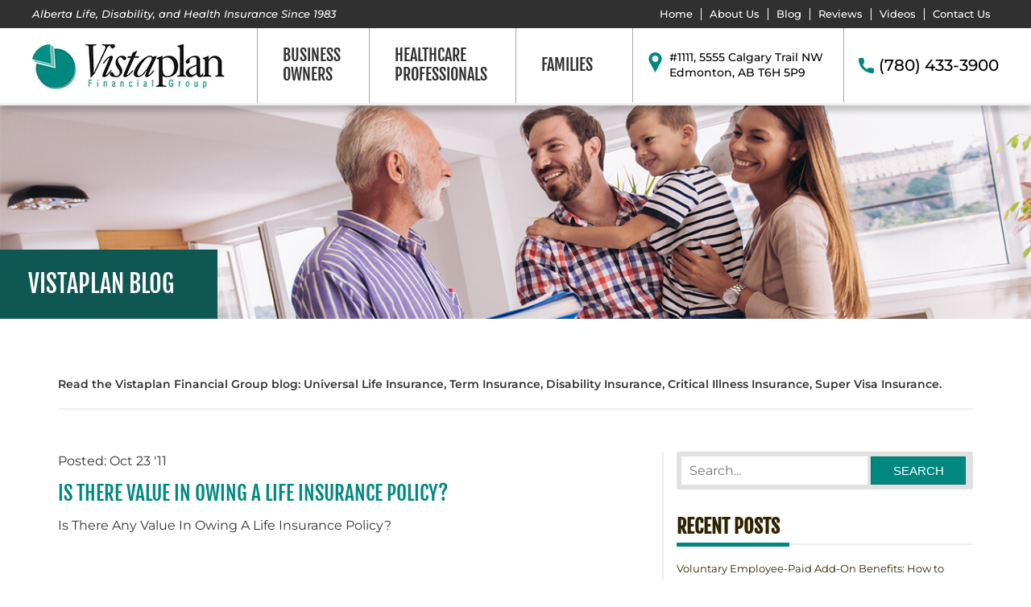

--- FILE ---
content_type: text/html; charset=utf-8
request_url: https://www.vistaplan.ab.ca/insurance-blog/is-there-value-in-owing-a-life-insurance-policy/
body_size: 16973
content:
<!DOCTYPE html>
<html lang="en">
<head>
	<!-- Powered by https://www.oncord.com -->
	<title>Is There Value In Owing A Life Insurance Policy ?</title>
	<meta name="title" content="Is There Value In Owing A Life Insurance Policy ?">
	<meta name="description" content="A long time ago a man, someone I considered a friend, shock his head at me when I asked the crazy question, do you own life insurance?  He owned a business, was married with children.">
	<meta name="keywords" content="life insurance, term life insurance, universal life insurance, critical illness insurance, disability insurance, long-term care insurance, super visa insurance, group health insurance, disability insurance Alberta, life insurance Alberta, life insurance p">
	<meta name="date.created" content="2018-09-03">
	<meta name="date.modified" content="2019-04-09">
	<meta name="robots" content="index,follow,max-image-preview:large,max-snippet:-1,max-video-preview:-1">
	<meta name="generator" content="https://www.oncord.com/">
	<link rel="canonical" href="https://www.vistaplan.ab.ca/insurance-blog/is-there-value-in-owing-a-life-insurance-policy/" />
	<meta itemprop="name" content="Is There Value In Owing A Life Insurance Policy?">
	<meta itemprop="description" content="A long time ago a man, someone I considered a friend, shock his head at me when I asked the crazy question, do you own life insurance?  He owned a business, was married with children.">
	<meta itemprop="image" content="https://www.vistaplan.ab.ca/media/website_pages/insurance-blog/is-there-value-in-owing-a-life-insurance-policy/no-img.jpg">
	<meta name="twitter:site" content="@VistaplanFin">
	<meta name="twitter:card" content="summary">
	<meta name="twitter:title" content="Is There Value In Owing A Life Insurance Policy?">
	<meta name="twitter:description" content="A long time ago a man, someone I considered a friend, shock his head at me when I asked the crazy question, do you own life insurance?  He owned a business, was married with children.">
	<meta name="twitter:image:src" content="https://www.vistaplan.ab.ca/media/website_pages/insurance-blog/is-there-value-in-owing-a-life-insurance-policy/no-img.jpg">
	<meta property="og:url" content="https://www.vistaplan.ab.ca/insurance-blog/is-there-value-in-owing-a-life-insurance-policy/">
	<meta property="og:title" content="Is There Value In Owing A Life Insurance Policy?">
	<meta property="og:description" content="A long time ago a man, someone I considered a friend, shock his head at me when I asked the crazy question, do you own life insurance?  He owned a business, was married with children.">
	<meta property="og:site_name" content="Vistaplan">
	<meta property="og:type" content="article">
	<meta property="article:tag" content="life insurance, term life insurance, universal life insurance, critical illness insurance, disability insurance, long-term care insurance, super visa insurance, group health insurance, disability insurance Alberta, life insurance Alberta, life insurance p">
	<meta property="og:image" content="https://www.vistaplan.ab.ca/media/website_pages/insurance-blog/is-there-value-in-owing-a-life-insurance-policy/no-img.jpg">
	<meta property="og:image:width" content="800">
	<meta property="og:image:height" content="500">

	<link rel="stylesheet" type="text/css" href="/_public/Framework/Assets/CSS/server.php?css=1800655744&v=20313370685733294c69fb8f5ba0ffc467208a4d" />
<link rel="alternate" type="application/rss+xml" href="https://www.vistaplan.ab.ca/feeds/posts/rss/" title="Posts via RSS" />
<link rel="alternate" type="application/atom+xml" href="https://www.vistaplan.ab.ca/feeds/posts/atom/" title="Posts via Atom" />
<link rel="alternate" type="application/xml" href="https://www.vistaplan.ab.ca/feeds/posts/xml/" title="Posts via XML" />
<link rel="alternate" type="application/json" href="https://www.vistaplan.ab.ca/feeds/posts/json/" title="Posts via  JSON" />

<meta name="msvalidate.01" content="8CF1C603A8B450003620C27E396234E2" />
<meta charset="utf-8" />
<meta name="viewport" content="width=device-width, initial-scale=1.0, maximum-scale=1.0, minimum-scale=1.0, user-scalable=no" />
<meta name="HandheldFriendly" content="true" />
<link rel="shortcut icon" type="image/ico" href="/media/website_designs/images/favicon.png" hreflang=""  />
<link rel="stylesheet" type="text/css" href="/media/website_designs/css/menustyles.css" />
<style>
@font-face {
    font-family: 'Montserrat';
    font-style: normal;
    font-display: swap;
    src: url(https://fonts.gstatic.com/s/montserrat/v29/JTUSjIg1_i6t8kCHKm45xWtrygbi49c.woff2) format('woff2-variations');
	font-weight: 100 900;
}

@font-face {
    font-family: 'Montserrat';
    font-style: italic;
    font-display: swap;
    src: url(https://fonts.gstatic.com/s/montserrat/v29/JTUQjIg1_i6t8kCHKm459WxhyyTn89dtpQ.woff2) format('woff2-variations');
	font-weight: 100 900;
}
</style>
<style>
@font-face {
    font-family: 'Fjalla One';
    font-style: normal;
    font-display: swap;
    src: url(https://fonts.gstatic.com/s/fjallaone/v15/Yq6R-LCAWCX3-6Ky7FAFnONwkxgtUb8.woff2) format('woff2');
	font-weight: normal;
}
</style>
<style>
* { box-sizing: border-box }

img,svg,iframe
{
	max-width: 100%;
}

iframe[src^="https://www.youtube.com/embed/"], iframe[src^="https://youtu.be/"]
{
	max-height: 66vw;
}
/* HTML */
html
{
	 touch-action: manipulation;
	 -webkit-text-size-adjust: 100%;
	font-size: 16px;
}

@media (max-width: 700px) {
html
{
	font-size: 14px;
}
}

h1:first-child, h2:first-child, h3:first-child, h4:first-child, h5:first-child, h6:first-child, p:first-child {
	margin-top: 0;
}
/* Body */
body
{
	margin: 0;
	font-family: "Montserrat", sans-serif;
	color: #333333;
	font-size: 1rem;
	line-height: 1.55rem;
}

p
{
    margin-block-start: 0;
    margin-top: 0rem;
    margin-block-end: 0;
    margin-bottom: 0.8rem;
}

/* H1 */
h1
{
	font-family: "Fjalla One", sans-serif;
	font-weight: 700;
	font-size: 1.9rem;
	line-height: 2.5rem;
	margin-top: 0rem;
	margin-bottom: 0.7rem;
}

/* H2 */
h2
{
	font-family: "Fjalla One", sans-serif;
	font-weight: 500;
	font-size: 1.5rem;
	line-height: 2rem;
	margin-top: 0rem;
	margin-bottom: 0.7rem;
}

/* H3 */
h3
{
	font-family: "Fjalla One", sans-serif;
	font-weight: 500;
	font-size: 1.414rem;
	line-height: 2rem;
	margin-top: 0rem;
	margin-bottom: 0.7rem;
}

/* H4 */
H4
{
	font-family: "Fjalla One", sans-serif;
	font-weight: 700;
	font-size: 1rem;
	line-height: 2rem;
	margin-top: 0rem;
	margin-bottom: 0.8rem;
}

/* H5 */
H5
{
	font-family: "Fjalla One", sans-serif;
	font-weight: 700;
	font-size: 1rem;
	line-height: 2rem;
	margin-top: 0rem;
	margin-bottom: 0.8rem;
}

/* Links */
a
{
	color: #00857c;
	text-decoration: none;
}

a:hover
{
}

/* Forms */
input[type=text],input[type=email],input[type=url],input[type=password],input[type=number],textarea
{
	font-family: inherit;
	font-size: inherit;
	padding: .5em 1em;
	border: 1px solid #cccccc;
	border-radius: 1px;
	box-sizing: border-box;
	transition: box-shadow 0.1s linear, border 0.1s linear;
	box-shadow: 0 0, 0 0 #428bca inset, 0 0, 0 0;
	background: #fff;
}

input[type=text]:focus,input[type=email]:focus,input[type=url]:focus,input[type=password]:focus,input[type=number]:focus,textarea:focus,select:focus
{
	box-shadow: 0 0, 0 1px #428bca, 0 0, 0 0;
	border-bottom: 1px solid #428bca;
	outline: none;
}

select
{
	font-family: inherit;
	font-size: 12pt;
	padding: .5em 1em;
	border: 1px solid #cccccc;
	background: #fff;
	height: 40px;
	box-sizing: border-box;
}

input[type=text].small,input[type=email].small,input[type=url].small,input[type=password].small,input[type=number].small,textarea,select.small
{
	padding: 0.3em 0.6em;
}

button[type=submit]
{
	display: inline-block;
	vertical-align: top;
	outline: none;
	background-color: #428bca;
	background-image: linear-gradient(to bottom, #4b92cb, #3b89c7);

	border: 1px solid #428bca;
	color: #fff;
	padding: 10px 25px 10px 25px;
	border-radius: 3px;
	margin-top: 2px;
	margin-bottom: 2px;
	cursor: pointer;
	font-weight: bold;
	font-size: inherit;
}

button[type=submit]:focus
{
	box-shadow: 0 0 3px rgba(200, 200, 200, 0.3);
}

button[type=submit]:active
{
	background: #3379b1;
	background-image: none;
	color: rgba(255, 255, 255, 0.95);
	padding: 11px 25px 9px 25px;
	transition: background linear 0.05s;
}

button[type=submit]:active svg
{
	color: rgba(255, 255, 255, 0.95);
}

button[type=submit].submitButtonSubmitted
{
	color: rgba(0,0,0,0) !important;
	position: relative;
	user-select: none;
}

button[type=submit].submitButtonSubmitted *
{
	visibility: hidden !important;
}

button[type=submit].submitButtonSubmitted:before
{
	position: absolute;
	top: 4px;
	left: 4px;
	bottom: 4px;
	right: 4px;
	content: '';
	display: block;
	background: url("[data-uri]") no-repeat center center;
}
/*
	Elements covered by this CSS:
	- forms:row
	- forms:submitbutton
	- forms:editbox
	- forms:textarea
	- forms:checkbox
	- forms:radiobutton
	- forms:combobox
*/

/* --------------------- Form Rows --------------------- */

/* Minimal Form Rows */
.formRow
{
	background-color: transparent;
	/* display: flex;
	justify-content: flex-start;
	flex-flow: row wrap;
	align-items: center; */
	margin: 10px auto;
	padding: 10px;
	position: relative;
	color: inherit;
}

.formRow br
{
	line-height: .5rem;
	font-size: .5rem;
}

/* Form row label */
.formRow .formRowLabel
{
	position: relative;
	padding-left: 8px;
	color: inherit;
	font-size: 0.9em;
	text-align: left;
	width: 100%;
	display: block;
}

/* Row Description */
.formRow .formRowDescription
{
	position: relative;
	padding-left: 8px;
	color: inherit;
	text-align: left;
	width: 100%;
	display: block;
}

/* Container for form row description */
.formRow .description_container
{
	padding: 0px 8px;
	opacity: 0;
	height: 0;
	transition: all 0.5s ease-out;
	overflow: hidden;
}

/*  */
.formRow .description_container_active
{
	opacity: 1;
	height: auto;
	padding: 6px 8px;
}

/* --------------------- Buttons --------------------- */

button[type=submit]
{
	background: transparent;
	min-width: 150px;
	padding: 15px 20px;
	text-transform: uppercase;
	color: #00857c;
	border: 2px solid #00857c;
	font: inherit;
	cursor: pointer;
	font-size: 1em;
	letter-spacing: 1px;
	border-radius: 4px;
	transition: color 0.4s ease-out, background-color 0.4s ease-out;
}

button[type=submit]:hover
{
	background: #00857c;
	color: #ffffff;
}

button[type=submit]:focus
{
	box-shadow: none;
}

button[type=submit]:active
{
	background: #00857c;
	background-image: none;
	color: rgba(255, 255, 255, 0.95);
	transition: background linear 0.05s;
	padding: 15px 20px;
}

button[type=submit]:active svg
{
	color: rgba(255, 255, 255, 0.95);
}

button[type=submit].submitButtonSubmitted
{
	background-color: #00857c;
	color: rgba(0,0,0,0) !important;
	position: relative;
	user-select: none;
	transition: none;
}

/* Hide any text or icons inside the button when submitted*/
button[type=submit].submitButtonSubmitted *
{
	visibility: hidden !important;
}

button[type=submit].submitButtonSubmitted:before
{
	position: absolute;
	top: 4px;
	left: 4px;
	bottom: 4px;
	right: 4px;
	content: '';
	display: block;
	background: url("[data-uri]") no-repeat center center;
}

button[type=submit]:disabled
{
	cursor: default;
	background: #e0e0e0;
	color: #b0b0b0;
	border: none;
}

/* --------------------- Text Inputs & Textarea --------------------- */

input[type=text],
input[type=email],
input[type=url],
input[type=password],
input[type=number],
textarea
{
	background-color: transparent;
	border: none;
	border-bottom: 2px solid;
	border-color: inherit;
	width: 100%;
	font: inherit;
	line-height: 2em;
	padding-left: 8px;
	transition: border-color 0.4s ease-out;
	border-top-left-radius: 4px;
	border-top-right-radius: 4px;
	outline: none;
	box-shadow: none;
	color: inherit;
}

textarea
{
	background-color: rgba(220,220,220, 0.2);
	resize: vertical;
	margin-top: 10px;
}

/* Focused styles for inputs */
input[type=text]:focus,
input[type=email]:focus,
input[type=url]:focus,
input[type=password]:focus,
input[type=number]:focus,
textarea:focus
{
	border-color: #00857c;
	outline: none;
	box-shadow: none;
	border-bottom-width: 2px;
}

/* --------------------- Checkbox & Radiobutton --------------------- */

/* Container for the actual box portion of the checkbox and radiobutton */
label.s8-checkbox-container,
label.s8-radiobutton-container
{
	box-sizing: border-box;
	min-width: 1.5em;
	min-height: 1.5em;
	margin-right: 10px;
	margin-top: 1px;
	vertical-align: middle;
	display: inline-block;
	position: relative;
	user-select: none;
	cursor: pointer;
}

/* Hidden input for checkbox and radio button */
label.s8-checkbox-container input,
label.s8-radiobutton-container input
{
	display: none;
}

/* The actual box that makes up the styled checkbox or radiobutton */
label.s8-checkbox-container input ~ .s8-checkbox,
label.s8-radiobutton-container input ~ .s8-radiobutton
{
	position: absolute;
	top: 0;
	right: 0;
	bottom: 0;
	left: 0;
	background: #fff;
	border: 1px solid rgba(175,175,175,0.8);
	transition: all 0.3s ease-out;
	background-color: transparent;
}

/* Checkbox itself only: Rounded Square */
label.s8-checkbox-container input ~ .s8-checkbox
{
	border-radius: 4px;
}

/* Radiobutton itself only: Round */
label.s8-radiobutton-container input ~ .s8-radiobutton
{
	border-radius: 50%;
}

/* Common styles for checkbox tick and radiobutton dot before elements */
label.s8-checkbox-container input ~ .s8-checkbox:before,
label.s8-radiobutton-container input ~ .s8-radiobutton:before
{
	content: '';
	position: absolute;
	opacity: 0;
	transition: opacity 0.3s ease-out;
}

/* The checked tick for checkbox, hidden until checked */
label.s8-checkbox-container input ~ .s8-checkbox:before
{
	left: .55em;
	top: .28em;
	width: .22em;
	height: .55em;
	border: solid #fff;
	border-width: 0 2px 2px 0;
	-webkit-transform: rotate(38deg);
	transform: rotate(38deg);
}

/* The checked dot for radiobutton, hidden until checked */
label.s8-radiobutton-container input ~ .s8-radiobutton:before
{
	top: 50%;
	left: 50%;
	width: 8px;
	height: 8px;
	margin-top: -4px;
	margin-left: -4px;
	background: #00857c;
	border-radius: 1em;
}

/* Hover on Checkbox and Radio Button*/
label.s8-checkbox-container input ~ .s8-checkbox:hover,
label.s8-radiobutton-container input ~ .s8-radiobutton:hover
{
	border-color: #00857c;
}

/* Text Label for checkbox and radiobutton */
label.s8-checkbox-label,
label.s8-radiobutton-label
{
	cursor: pointer;
}

/* Style actual checkbox/radiobutton when hidden input is active */
label.s8-checkbox-container input:active ~ .s8-checkbox,
label.s8-radiobutton-container input:active ~ .s8-radiobutton
{

}

/* When Checkbox is Checked */
label.s8-checkbox-container input:checked ~ .s8-checkbox
{
	background-color: #00857c;
	border-color: #00857c;
}

/* When checkbox is checked, reveal the tick */
label.s8-checkbox-container input:checked ~ .s8-checkbox:before
{
	opacity: 1;
}

/* When radiobutton is checked, reveal the dot */
label.s8-radiobutton-container input:checked ~ .s8-radiobutton:before
{
	opacity: 1;
}

/* --------------------- Combobox --------------------- */

select
{
	border-radius: 4px;
	border: 1px solid #eee;
	height: 3em;
	transition: border-color 0.3s ease-out;
	cursor: pointer;
	padding: 0 5px;

	/* Colours must be set like this to allow options
		to always be visible */
	background-color: #fff;
	color: #333;

	font-family: inherit;
}

select:focus
{
	box-shadow: none;
	border: 1px solid #eee;
}

select:hover
{
	border-color: #00857c;
}

.s8-forms-minimal select option
{
	cursor: pointer;
	color: #333;
}</style>


<style type="text/css">
.s8-navigationPrimary li>a {
	text-transform: uppercase;
	font-size: small;
}
.s8-templates-button {
	font-size: small;
}
footer button[type="submit"] {
	min-width: unset;
	padding: 10px;
	font-size: small;
}
footer a {
	color: #333333;
}
hr {
	border: none;
	border-bottom: 1px solid currentColor;
	opacity: .2;
}
a {
	transition: opacity 0.2s ease-out;
	/* Force GPU rendering with translateZ to prevent link flickering on hover */
	transform: translateZ(0);
}
a:hover {
	opacity: 0.8;
}
.list-unstyled {
	list-style: none;
	-webkit-padding-start: 0;
}
.s8-topNav {
}
 @media(max-width: 768px) {
.s8-topNav {
	display: none;
}
}
</style>
<script>
  function loadTrackingScripts() {

    // Google Tag (gtag.js)
    var gtagScript = document.createElement('script');
    gtagScript.src = "https://www.googletagmanager.com/gtag/js?id=G-FP6H2YHTGY";
    gtagScript.async = true;
    document.head.appendChild(gtagScript);

    window.dataLayer = window.dataLayer || [];
    function gtag(){dataLayer.push(arguments);}
    gtag('js', new Date());
    gtag('config', 'G-FP6H2YHTGY'); // Replace with your GTag ID if different

    // Rlets capture config script
   // var rletsScript = document.createElement('script');
    //rletsScript.src = "//cdn.rlets.com/capture_configs/e85/2ea/6a2/58147478c2f1251fd2383c8.js";
  //  rletsScript.async = true;
    //document.head.appendChild(rletsScript);

    // Hotjar Tracking Code
    (function(h,o,t,j,a,r){
      h.hj=h.hj||function(){(h.hj.q=h.hj.q||[]).push(arguments)};
      h._hjSettings={hjid:5131966,hjsv:6};
      a=o.getElementsByTagName('head')[0];
      r=o.createElement('script');r.async=1;
      r.src=t+h._hjSettings.hjid+j+h._hjSettings.hjsv;
      a.appendChild(r);
    })(window,document,'https://static.hotjar.com/c/hotjar-','.js?sv=');

    // Remove the scroll event listener once scripts are loaded
    window.removeEventListener('scroll', loadTrackingScripts);
  }

  // Add event listener to load scripts on first scroll
  window.addEventListener('scroll', loadTrackingScripts);
</script>

<script>(function(w,d,s,l,i){w[l]=w[l]||[];w[l].push({'gtm.start':
new Date().getTime(),event:'gtm.js'});var f=d.getElementsByTagName(s)[0],
j=d.createElement(s),dl=l!='dataLayer'?'&l='+l:'';j.async=true;j.src=
'https://www.googletagmanager.com/gtm.js?id='+i+dl;f.parentNode.insertBefore(j,f);
})(window,document,'script','dataLayer','GTM-MDP8FRG');</script>

<script type="text/javascript" src="//cdn.rlets.com/capture_configs/e85/2ea/6a2/58147478c2f1251fd2383c8.js" async="async"></script>


<style type="text/css">
::-moz-selection{/* Code for Firefox */ color:#fff;background:#00887f}
::selection{color:#fff;background:#00887f}
.clearfix:after, .rates-template.cities-template.fleet-template .entry-content section:after{content:""; /* Older browser do not support empty content */visibility:hidden;display:block;height:0;clear:both}
p,ul li,ol li{font:400 normal 16px/1.5 'Montserrat'}
p{padding:0 0 25px;margin:0}
ul,ol{padding:0;margin:0 0 25px 30px}
.container{max-width:1200px;margin:0 auto}

.s8-templates-button{font:500 normal 18px/1.2 'Fjalla One';text-transform:uppercase;letter-spacing:1px}
.s8-templates-button .s8-templates-button-container{padding:10px 13px 8px 13px !important}

/*FOOTER CSS START*/
footer {
    background: #303030;
    border-top: 5px solid #008880;
}

footer #contact-info .s8-templates-column{color: #fff;}
footer #contact-info h5:after {
    position: absolute;
    content: '';
    width: 70px;
    height: 2px;
    background: #fff;
    left: 0;
    bottom: 0;
}
footer #contact-info h5 {
    color: #ffffff;
    position: relative;
    padding-bottom: 10px;
    margin-bottom: 15px;
}
footer #contact-info .s8-templates-column.s8-templates-column-1 {
    background: #ffffff;
}
footer #contact-info .s8-templates-column {
    border: 1px solid #ffffff;
}
.footer-content.copay-right {
    /* background: #dfdfdf; */
    border-top: 1px solid #9f9f9f;
}

/*FOOTER CSS CLOSE*/

#topbar{background:#303030;padding:10px 0}
#topbar p,#topbar ul li{font:500 italic 13px/1.2 'Montserrat';padding:0;margin:0;color:#fff}
#topbar p{float:left;max-width:60%}
#topbar ul{float:right;padding:0;margin:0;max-width:40%}
#topbar ul li{float:left;font-style:normal;list-style:none;border-left:1px solid #fff}
#topbar ul li:first-child{border:none}
#topbar ul li a{display:block;padding:0 10px;color:#fff}

#myheader{border-bottom:3px solid #eee;box-shadow:0 7px 7px rgba(0,0,0,0.2);position:relative;z-index:9;background:#fff;-moz-transition:all .4s ease;-webkit-transition:all .4s ease;transition:all .4s ease}

.logo,
.mynav,
.address,
.phone{float:left;color:#010101;position:relative}
.address, .phone{min-height:85px;border-left:1px solid #a7a7a7}
.logo{padding:20px 0 0}
.logo img{width:auto !important;height:auto !important}
.address{float:right;font:500 normal 14px/1.4 'Montserrat';padding:27px 25px 27px 45px}
.address:before,
.phone a:before{content:'';position:absolute;left:15px;top:30px;background:url(/media/website_designs/images/map-pin.svg) no-repeat scroll 0 center;background-size:25px;width:25px;height:25px}
.phone{float:right;font:500 normal 20px/1.3 'Montserrat'}
.phone a:before{background:url(/media/website_designs/images/phone-icon.svg) no-repeat scroll 3px center;background-size:19px;top:34px}
.phone a{color:#010101;display:block;padding:33px 0 33px 43px}

.mynav{padding:0 0 0 40px}
.mynav a{text-transform:uppercase;color:#303030}
.slicknav_menu{display:none}
ul#main-menu{padding:0;margin:0}
ul#main-menu li.mobile-menu{display:none}

ul#main-menu li{font:500 normal 20px/1.2 'Fjalla One';min-height:93px;list-style:none;display:inline-block;vertical-align:middle;position:relative;border-left:1px solid #a7a7a7}
ul#main-menu li a{display:inline-block;padding:22px 31px;vertical-align:middle}
ul#main-menu li a:hover{color:#000}
ul#main-menu li a.extra-padding{padding:34px 31px}
ul#main-menu li ul,
ul#main-menu li li ul.second{visibility:hidden;opacity:0;-webkit-transition:all 0.3s linear 0s; transition:all 0.3s linear 0s;position:absolute;width:225px;background:#eee;top:150%;left:0;z-index:99999;padding:15px 22px;margin:0;box-shadow:0 5px 5px rgba(0,0,0,.2)}
ul#main-menu li:hover ul,
ul#main-menu li li:hover ul.second{visibility:visible;opacity:1;top:100%;-webkit-transition:all 0.3s linear 0s;transition:all 0.3s linear 0s}
ul#main-menu li li ul.second{left:200px}
ul#main-menu li li:hover ul.second{top:0}
ul#main-menu li ul li{font:500 normal 16px/1.2 'Fjalla One';border:none;border-bottom:1px solid #a7a7a7;min-height:inherit;display:block}
ul#main-menu li ul li:last-child{border-bottom:none}
ul#main-menu li ul li a{padding:10px 0;display:block}
ul#main-menu li ul li a:hover{color:#008880}

body.fixed{padding-top:123px}
#myheader.fixed{min-height:114px;position:fixed;top:0;left:0;width:100%;z-index:999;box-shadow:0 0 15px rgba(0,0,0,0.2)}
#myheader.fixed .logo{padding:20px 0 0}
#myheader.fixed .logo img{max-width:165px;width:auto !important;height:auto !important}
#myheader.fixed ul#main-menu li{min-height:60px}
#myheader.fixed ul#main-menu li a{padding:14px 31px}
#myheader.fixed ul#main-menu li a.extra-padding{padding:26px 31px}
#myheader.fixed ul#main-menu li ul li{min-height:inherit}
#myheader.fixed ul#main-menu li ul li a{padding:10px 0}

.address, .phone{min-height:60px}
#myheader.fixed .address{padding:19px 25px 19px 45px}
#myheader.fixed .phone a{padding:25px 0 25px 43px}
#myheader.fixed .address:before{top:23px}
#myheader.fixed .phone a:before{top:27px}

#home-banner{position:relative}
#home-banner img{width:100% !important;height:auto !important;display:block;line-height:0.5}
#home-banner .caption{width:100%;position:absolute;left:0;bottom:0;z-index:99}
#home-banner .caption-content{max-width:720px;background:rgba(255,255,255,0.72);padding:25px}
#home-banner .caption-content b{display:block;font:500 normal 32px/1.2 'Fjalla One';text-transform:uppercase;padding:0 0 5px}
#home-banner .caption-content p{font:500 normal 17px/1.3 'Montserrat';padding:0 0 12px}

.home-title{color:#303030;font:500 normal 23px/1.4 'Montserrat';padding:25px 0}

#inner-content ul, #inner-content ol{margin:0;padding:0 25px 25px 50px;list-style:none}
#inner-content ul li, #inner-content ol li{text-align:left;font:600 normal 15px/1.35 'Montserrat';padding:7px 0;position:relative}
#inner-content ul li:before{content:'';position:absolute;left:-25px;top:8px;background:url(/media/website_designs/images/option.svg) no-repeat scroll 0 center;background-size:17px;width:17px;height:17px}
#inner-content ol{list-style:decimal}

#main-cta{text-align:center}
#main-cta .s8-templates-row, #main-cta .s8-templates-column{overflow:inherit}
#main-cta .s8-templates-column{background:#fff;border:1px solid #b0b0b0;padding:0 0 35px;margin:20px;flex-shrink:inherit;min-width:inherit;}
#main-cta .s8-templates-column:hover{margin-top:10px;box-shadow:0 0 15px rgba(0,0,0,0.2)}
#main-cta h2{font:500 normal 27px/1.2 'Fjalla One';text-transform:uppercase;text-align:left;color:#303030;padding:0 0 10px;margin:0}
#main-cta h6{font:600 normal 13px/1.45 'Montserrat';text-align:center;color:#9e7832;padding:0 25px 20px;margin:0}
#main-cta p{font:500 normal 17px/1.3 'Montserrat';text-align:left;padding:0 0 25px;margin:0}
#main-cta b{display:block;font:500 normal 20px/1.4 'Montserrat';text-transform:uppercase;padding:15px 10px}
#main-cta .s8-templates-column{-webkit-transition:all 0.3s linear 0s;transition:all 0.3s linear 0s}
#inner-content #main-cta ul{padding:0 50px 25px 70px}

#btm-cta .s8-templates-row{overflow:inherit}
#btm-cta .s8-templates-column.s8-templates-column-6:first-child:before{display:none}
#btm-cta .s8-templates-column.s8-templates-column-6:before{content:'';position:absolute;top:0;left:0;width:1px;height:100%;background:#fff}
#btm-cta p{padding:20px 0;margin:0}
#btm-cta, #btm-cta a{color:#fff;font:500 normal 22px/1.3 'Montserrat'}
#btm-cta img{display:block;margin:0 auto 15px;-moz-transition:all .4s ease;-webkit-transition:all .4s ease;transition:all .4s ease}
#btm-cta .s8-templates-column:hover img{opacity:.72}

#btm-title{font:500 italic 20px/1.4 'Montserrat';text-align:center}

.innerbanner{background:#eee;position:relative;margin:0 0 2.5rem}
.innerbanner .s8-templates-row-container{display:block;margin:0}
.innerbanner img{width:100%;height:auto;display:block}
.innerbanner h1, .innerbanner .titleheading{font:500 normal 30px/1.2 'Fjalla One';position:absolute;bottom:0;left:0;background:#0e5753;color:#fff;text-transform:uppercase;margin:0;padding:25px 35px;min-width:270px}

#services .s8-templates-column{background:#fff}
#services img{margin:0 0 20px}
#services h2, #services h3{font:500 normal 30px/1.2 'Fjalla One';text-transform:uppercase;margin:0 0 20px}
#services h3{font:500 normal 23px/1.2 'Fjalla One';color:#008880}
#services h2:after{content:'';background:#008880;display:block;width:72px;height:3px;margin:15px auto 0}
#services p{font:500 normal 17px/1.4 'Montserrat'}

#more-services .s8-templates-row{overflow:inherit}
#more-services h3{font:500 normal 23px/1.2 'Fjalla One';text-transform:uppercase;color:#303030;margin:0 0 20px}
hr{background:#eee;width:100%;height:4px;clear:both;display:block;border:none;margin:0 0 25px;opacity:1}
hr.extra-margin{margin:52px 0}

.image{position:relative}
.image:before{position:absolute;content:'';right:0;bottom:0;width:350px;height:100%;background:url(/media/website_designs/images/pattern01.png) no-repeat}
.image img{position:relative}

#contact-info{color:#969595}
#contact-info p{padding:0;margin:0}
#contact-info h5{font:500 normal 20px/1.2 'Fjalla One';text-transform:uppercase;color:#008880}
#contact-info .s8-templates-row-container{margin:0}
#contact-info .s8-templates-column{border:1px solid #f1f1f1;padding:20px 20px 10px 30px}
#contact-info .s8-templates-column.s8-templates-column-1{background:#f1f1f1;margin:0 -15px 0 15px}
#contact-info .s8-templates-column.s8-templates-column-1:first-child{margin-left:0}
#contact-info input[type=text], #contact-info input[type=email], 

#contact-form .formRow{margin:0 auto}
#contact-form .formRow .formRowLabel{display:none}
#contact-form .formRow input[type=text], #contact-form .formRow input[type=email], 
#contact-form .formRow input[type=number], #contact-form .formRow textarea{background:#f1f1f1;border:2px solid #eee;border-radius:0;margin:0}
#contact-form p{padding:0 10px 10px;margin:0}
#contact-form h1{background:#008880;font:500 normal 25px/1.2 'Fjalla One';text-transform:uppercase;color:#fff;padding:12px 20px;margin:-20px -20px 20px}
#contact-form #s8-thirdpartygooglemap1{margin:20px 0 0}
#contact-form button[type=submit], a.requestbut, span.see_more_link{font:500 normal 18px/1.2 'Fjalla One';padding:14px 30px 13px 30px !important;color:#fff;text-transform:uppercase;letter-spacing:1px;background-color:#255753;border:0 solid #000;border-radius:0}
#contact-form .formRowColWide{line-height:1}
.myform{background:#fafafa;border:1px solid #f1f1f1;padding:20px;margin:0}

#contact-info.mobile,
.mobile-map{display:none}

footer{font:500 normal 15px/1.3 'Montserrat';text-align:center}
footer a{color:#fff}
footer a:hover,footer a:focus{color:#fff}



/*-- Blog Page CSS ---*/
.blog-description{border-bottom:2px solid #eee;margin:0 0 20px;padding:0 0 20px;font:600 normal 14px/1.4 Montserrat}
#blog-list-page .s8-templates-column.s8-templates-column-8,#blog-detail-page .s8-templates-column.s8-templates-column-8{border-right:2px solid #eee}
.bloginfo{border-bottom:1px solid #cacaca;margin-bottom:19px}
.bloginfo>img{float:left;width:50px}
.blog-post{border-bottom:5px solid #e4e4e4;margin:15px 0 40px}
.blog-post .post-title,#blog-detail-page h1{font:500 normal 20px/1.4 'Fjalla One';color:#008880;text-transform:uppercase;font-size:20px;text-align:left}
.blog-post .post-details p{font:500 normal 13px/1.2 Montserrat;color:#999;padding:0;margin:0 0 18px}
#blog-detail-page .blog-detail-body img{margin-bottom:20px}
.blog-post p .see_more_link{text-align:center;display:block;width:110px;font-size:16px;margin:20px 0 0;padding:12px 10px 10px !important}
.blog-post .post-body{margin:20px 0}
.blog-post .col-sm-11{width:91.66666667%;float:left;padding-right:15px;padding-left:15px}
.searchpanel{background:#e1e1e1;border-radius:3px;margin-bottom:30px}
.search-box{padding:6px}
.cat_button{background:#008880;border:1px solid #02746d;color:#fff;cursor:pointer;font-size:15pt;font-weight:400;padding:4px 12px!important}
.searchpanel .cat_button,
#searchform button[type="submit"]{padding:8px 14px!important;width:33%;text-transform:uppercase;font-size:15px;vertical-align:top}
.searchpanel .cat_textbox_small,.searchpanel .cat_textbox_small:focus,
#searchform input#query{width:65%;background:#fff;border:none;height:35px;border-radius:0;padding-left:10px}
.side-panel h4{border-bottom:2px solid #eee;color:#302300;font-family:"Fjalla One",sans-serif;font-size:24px;margin-bottom:15px;padding-bottom:5px;position:relative;text-transform:uppercase;font-weight:700}
.side-panel h4:after{content:'';background:#00887f;bottom:-4px;height:5px;left:0;position:absolute;width:140px}
.list-unstyled{padding-left:0;margin-left:0;list-style:none}
.BlogRecentPost li a,.BlogTagList li a,.blogpostcategories li a{border-bottom:1px solid #cbcbcb;color:#302300!important;display:block;font-size:13px!important;margin:0;padding:5px 0}
.BlogRecentPost li a:hover,.BlogTagList li a:hover,.blogpostcategories li a:hover{font-size:13px!important;text-decoration:underline}
.BlogRecentPost li:last-child a,.BlogTagList li:last-child a,.blogpostcategories li:last-child a{border-bottom:0 solid #cbcbcb}
#blog-detail-page h1{font:500 normal 25px/1.4 'Fjalla One'}
#blog-detail-page .blog-date{padding:0;margin:0 0 10px}
.david_bio{background:#f8f8f8;border:1px solid #363636;margin:0 auto 20px;padding:0 20px 12px}
.david_bio h2{padding:10px 20px;background-size:100%;font:500 normal 25px/1.4 'Fjalla One';text-transform:uppercase;background-color:#1aada4;margin:0 -20px 30px;text-align:left;text-shadow:2px 2px 4px #000;color:#fff}
.david_bio .wrap{display:flex;flex-wrap:wrap;align-items:flex-start;justify-content:space-between}
.david_bio .wrap > div.profile_content{width:495px}
.david_bio .wrap > div.profile_content p{font:500 normal 15px/1.4 Montserrat;padding:0}
.david_bio .wrap .profile_img{width:200px}
.david_bio a.li{display:block;width:335px;background:#0e5753;color:#fff;padding:10px;margin:15px 0 0;border-radius:3px}
.david_bio a.li .fa-linkedin{background:#0077b5;color:#fff;margin:0 10px 0 0;padding:7px 8px;font-size:20px;border-radius:3px}
.david_bio a.li:hover .fa-linkedin{background:#0189af}
.david_bio a.li:hover{background:#0f6560;color:#fff;text-decoration:none}
#blog-detail-page .blog-detail-body a.req{background:#0e5753;display:inline-block;color:#fff;font-family:"Open Sans",sans-serif;font-size:27px;font-weight:100;line-height:35px;margin:0 auto 30px;padding:15px 17px 15px 0;text-transform:uppercase;width:auto;clear:both}
#blog-detail-page .blog-detail-body a.req img{background:#009b92;display:inline;float:left;margin:-15px 15px -20px 0;padding:7px}

#searchform .formRowLabel{margin:0;padding:0 0 10px}
#searchform .formRow{margin:0;padding:0}
#searchform .formRowColWide{background:#e1e1e1;padding:3px;border-radius:3px}
#searchform input#query{height:auto}
#searchform button[type="submit"]{width:34.5%;background:#009b92;margin:0;padding:9.5px 0 !important;color:#fff;border-radius:0}

@media(max-width:1250px){
.container,
.s8-templates-section-contentsize-md{max-width:990px}
#topbar p, #topbar ul li{font-size:12px}
#topbar p{max-width:65%}
#topbar ul li a{padding:0 9px}
.logo{padding:27px 0 0;max-width:180px}
.mynav{padding:0 0 0 20px}
ul#main-menu li a{padding:22px 18px}
ul#main-menu li a.extra-padding{padding:34px 18px}
.address:before{left:10px}
.phone a:before{left:13px}
.address{font:500 normal 13px/1.4 'Montserrat';padding:28px 20px 28px 40px}
.phone{font:500 normal 16px/1.3 'Montserrat'}
.phone a{padding:36px 0 36px 43px}

#myheader.fixed .address{padding:20px 19px 20px 45px}
#myheader.fixed .phone a{padding:28px 0 28px 43px}
#myheader.fixed ul#main-menu li a{padding:14px 18px}
#myheader.fixed ul#main-menu li a.extra-padding{padding:26px 18px}

.home-title{font:500 normal 21px/1.4 'Montserrat'}

#btm-title{font:500 italic 18px/1.4 'Montserrat'}

#contact-form p{font-size:15px}
#contact-form p strong{font-size:14px}
.myform{padding:17px}
#contact-form h1{margin:-20px -17px 20px}

.david_bio .wrap > div.profile_content{width:355px}
#blog-detail-page .blog-detail-body a.req{font-size:26px}
}
@media(max-width:1024px){
body, body.fixed{padding-top:105px}
.container,
.s8-templates-section-contentsize-md{max-width:950px}
#myheader .container{max-width:95%}
.slicknav_btn,.slicknav_nav .slicknav_item{cursor:pointer}
.slicknav_menu,.slicknav_menu *{box-sizing:border-box}
.slicknav_btn{position:relative;display:block;vertical-align:middle;float:right;padding:10px;line-height:1.125em}
.slicknav_btn .slicknav_icon-bar+.slicknav_icon-bar{margin-top:.188em}
.slicknav_menu .slicknav_menutxt{display:block;line-height:1.188em;float:left;color:#fff;font-weight:500}
.slicknav_menu .slicknav_icon{float:left;width:1.125em;height:.875em;margin:.188em 0 0 .438em}
.slicknav_menu .slicknav_icon:before{background:0 0;width:1.125em;height:.875em;display:block;content:"";position:absolute}
.slicknav_menu .slicknav_no-text{margin:0}
.slicknav_menu .slicknav_icon-bar{display:block;width:1.125em;height:.125em;-webkit-border-radius:1px;-moz-border-radius:1px;border-radius:1px}
.slicknav_menu:after,.slicknav_menu:before{content:" ";display:table}.slicknav_menu:after{clear:both}
.slicknav_nav li,.slicknav_nav ul{display:block;border-bottom:1px solid #464646}
.slicknav_nav li:last-child, ul.slicknav_nav ul{border-bottom:none}
.slicknav_nav li li a{font-size:15px}
.slicknav_nav .slicknav_arrow{font-size:.8em;margin:0 0 0 .4em}
.slicknav_nav .slicknav_item a{display:inline}
.slicknav_nav .slicknav_item a br{display:none}
.slicknav_nav .slicknav_row,.slicknav_nav a{display:block}
.slicknav_nav .slicknav_parent-link a{display:inline}
.slicknav_menu{*zoom:1;font-size:16px;padding:0}
.slicknav_nav,.slicknav_nav ul{list-style:none;overflow:hidden;padding:0}
.slicknav_menu .slicknav_icon-bar{background-color:#fff}
.slicknav_btn{margin:0 30px 30px 0;text-decoration:none;-webkit-border-radius:2px;-moz-border-radius:2px;border-radius:2px;background-color:#00887f}
.slicknav_nav{clear:both;background:#333;color:#fff;margin:0;font-size:.875em;height:100vh;overflow-y:scroll}
.slicknav_nav ul{margin:0 0 0 20px}
.slicknav_nav .slicknav_row,.slicknav_nav a{padding:10px 20px;margin:0}
.slicknav_nav .slicknav_row:hover{background:#444;color:#e3e3e3}
.slicknav_nav a{text-decoration:none;color:#fff}
.slicknav_nav a:hover{background:#444;color:#e3e3e3}
.slicknav_nav .slicknav_txtnode{margin-left:15px}
.slicknav_nav .slicknav_item a,.slicknav_nav .slicknav_parent-link a{padding:0;margin:0}
.slicknav_brand{float:left;color:#fff;font-size:18px;line-height:30px;padding:7px 12px;height:44px}

#myheader, #myheader.fixed{min-height:inherit;position:fixed;top:0;left:0;width:100%;z-index:999;box-shadow:0 0 15px rgba(0,0,0,0.2)}
.slicknav_menu{display:block;margin:-56px 0 0;float:right;width:100%}
.slicknav_btn{margin:0 3% 17px 0}
ul#main-menu{display:none}
.mynav{float:right;padding:17px 0 0 20px;display:none}
.logo, #myheader.fixed .logo{padding:17px 0 0}
.logo img, #myheader.fixed .logo img{max-width:100%}
#topbar p{max-width:100%}
#topbar ul{display:none}
.address:before, .phone a:before,
#myheader.fixed .address:before, #myheader.fixed .phone a:before{top:25px}
.phone{margin:0 105px 0 0;padding:0 20px 0 0}
.phone a,
#myheader.fixed .phone a{padding:26px 0 26px 43px}
.address,
#myheader.fixed .address{padding:18px 20px 18px 40px}

.home-title{font:500 normal 20px/1.4 'Montserrat'}

#btm-title{font:500 italic 17px/1.4 'Montserrat'}

.innerbanner h1, .innerbanner .titleheading{font:500 normal 27px/1.2 'Fjalla One';padding:20px 30px}

#main-cta .s8-templates-column{padding:0}
#main-cta .s8-templates-button{display:block;margin:5px}
#inner-content #main-cta ul{padding:0 25px 25px 50px}
#inner-content #main-cta ul li{font:600 normal 14px/1.35 'Montserrat'}

.blog-post .col-sm-11{width:91.3%}
#blog-detail-page .blog-detail-body a.req{font-size:24px}
.david_bio .wrap .profile_img{width:170px}
.david_bio .wrap > div.profile_content{width:355px}

footer{font:500 normal 14px/1.3 'Montserrat'}
}
@media(max-width:999px){
.container,
.s8-templates-section-contentsize-md{max-width:752px}
footer .s8-templates-column.s8-templates-column-3 {
    margin-bottom: 30px;
}
footer #contact-info.desktop, .desktop-map {display:block;}
.home-title{font:500 normal 16.5px/1.4 'Montserrat'}

#btm-cta, #btm-cta a{font:500 normal 20px/1.3 'Montserrat'}

#main-cta .s8-templates-column{margin:15px}
#main-cta b{font:500 normal 17px/1.4 'Montserrat'}

.innerbanner h1, .innerbanner .titleheading{font:500 normal 24px/1.2 'Fjalla One';padding:15px 30px}

#contact-info .s8-templates-row-container,
#contact-form .s8-templates-row-container{display:block}
#contact-info .s8-templates-column,
#contact-form .s8-templates-column{padding:20px;flex-basis:100%;min-width:100%;max-width:100%}
#contact-info .s8-templates-column.s8-templates-column-1{margin:0}
#contact-info .s8-templates-column.s8-templates-column-1 p br{display:none}

#contact-form .s8-templates-column{}
#contact-form p,#contact-form p strong{font-size:16px}
#contact-form #s8-thirdpartygooglemap1{width:97.5% !important;height:400px !important}

.blog-post .col-sm-11{width:88%}
.david_bio .wrap > div.profile_content{width:auto}
#blog-detail-page .blog-detail-body img{margin-bottom:10px}
#blog-detail-page .blog-detail-body a.req{font-size:19px}
.david_bio a.li{margin:15px 0 10px}

.searchpanel .cat_textbox_small, .searchpanel .cat_textbox_small:focus, .searchpanel .cat_button{width:100%}

#searchform button[type="submit"]{width:34.3%}
}
@media(max-width:768px){

}
@media(max-width:767px){
.container,
.s8-templates-section-contentsize-md{max-width:95%}

#topbar p{font-size:14px;float:none;text-align:center}
.address{display:none}
.phone{margin:0 125px 0 0;border:none;border-right:1px solid #a7a7a7}

#home-banner .caption-content b{font:500 normal 30px/1.2 'Fjalla One'}
#home-banner .caption-content p{font:500 normal 16px/1.3 'Montserrat'}

#btm-cta, #btm-cta a{font:500 normal 19px/1.3 'Montserrat'}

#main-cta b{font:500 normal 20px/1.4 'Montserrat'}

.innerbanner h1, .innerbanner .titleheading{font:500 normal 22px/1.2 'Fjalla One';padding:15px 25px}

#contact-form #s8-thirdpartygooglemap1{margin:3% 0 0;height:360px !important}

.blog-post .col-sm-11{width:87%}
#blog-detail-page .blog-detail-body a.req{font-size:17px}
}

@media(max-width:700px){
#btm-cta .s8-templates-column.s8-templates-column-6:before{width:100%;height:1px}
#btm-cta .s8-templates-column.s8-templates-column-6:first-child{padding-top:0}
#btm-cta .s8-templates-column.s8-templates-column-6:last-child{padding-top:15px}

#main-cta .s8-templates-button{margin:10px}

#more-services .s8-templates-column.s8-templates-column-5{margin-bottom:20px}
#more-services .s8-templates-section-contentsize-md{padding-top:1rem !important}

#about-author .s8-templates-section-content{padding-top:0 !important}

#contact-form #s8-thirdpartygooglemap1{width:100% !important;margin:0;height:374px !important}
#contact-form .s8-templates-row-container{display:flex;flex-wrap: wrap;}
#contact-info .s8-templates-column:last-child{margin:0 0 30px}
#contact-info.desktop, .desktop-map{display:none}
#contact-info.mobile, .mobile-map{display:block}
#contact-form #s8-thirdpartygooglemap2{height:374px !important;margin:0 0 20px}
.extra-margin{display:none}

.searchpanel .cat_textbox_small, .searchpanel .cat_textbox_small:focus{width:65%}
.searchpanel .cat_button{width:34%}

#searchform button[type="submit"]{padding:8px 0 !important}

footer .s8-templates-column{padding:0 10px}
footer .s8-templates-row-container{margin:0}
}

@media(max-width:600px){
body, body.fixed{padding-top:83px}
#topbar{padding:8px 0}
#topbar p{font-size:12px}
.phone{display:none}
.logo, #myheader.fixed .logo{padding:12px 0 5px}
.slicknav_btn{margin:5px 3% 13px 0}

#home-banner .caption-content{padding:15px 23px}
#home-banner .caption-content b{font:500 normal 27px/1.2 'Fjalla One'}
#home-banner .caption-content p{font:500 normal 15px/1.25 'Montserrat'}
#home-banner .s8-templates-button .s8-templates-button-container{padding:9px 10px 6px 10px !important}
#home-banner .s8-templates-button{min-width:145px;font:500 normal 17px/1.2 'Fjalla One'}

.home-title{font:500 normal 15px/1.4 'Montserrat'}

#main-cta h2{font:500 normal 24px/1.2 'Fjalla One'}

.innerbanner h1, .innerbanner .titleheading{font:500 normal 20px/1.2 'Fjalla One';padding:12px 22px}

#contact-form #s8-thirdpartygooglemap1{width:100% !important}
#contact-info .s8-templates-column.s8-templates-column-1:first-child{padding:15px}

.blog-description{margin:0}

#searchform button[type="submit"]{width:34%;min-width:inherit}

footer{font:500 normal 13px/1.5 'Montserrat'}
}
@media(max-width:480px){
#home-banner img{min-height:160px}
#home-banner .caption-content b{font:500 normal 22px/1.2 'Fjalla One';padding:0 0 3px}
#home-banner .caption-content p{font:500 normal 12px/1.2 'Montserrat';padding:0 0 10px}
#home-banner .s8-templates-button .s8-templates-button-container{padding:7px 5px !important}
#home-banner .s8-templates-button{min-width:135px;font:500 normal 15px/1.2 'Fjalla One'}
.innerbanner img {height: 150px;object-fit: cover;}
.home-title{font:500 normal 14.5px/1.4 'Montserrat'}
#contact-form .s8-templates-column { padding: 0px;}
#main-cta p{font:500 normal 15px/1.3 'Montserrat'}

.innerbanner h1, .innerbanner .titleheading{font:500 normal 16px/1.2 'Fjalla One';padding:10px 15px}

#contact-form #s8-thirdpartygooglemap1{width:100% !important}

.searchpanel .cat_button{width:33%}

.blog-post .col-sm-11{width:83%}
.david_bio a.li{width:auto;font-size:12px}
#blog-detail-page .blog-detail-body a.req img{width:50px;margin:-8px 13px -20px 0}
#blog-detail-page .blog-detail-body a.req{font-size:14px;padding:8px 15px 8px 0}

#searchform input#query{width:64.5%}
}
</style>

</head>
<body>
 
    <noscript>
    <iframe src="https://www.googletagmanager.com/ns.html?id=GTM-MDP8FRG"
height="0" width="0" style="display:none;visibility:hidden"></iframe></noscript>
    
<div id="myheader">
  <div id="topbar">
    <div class="container clearfix">
      <p>
        Alberta Life, Disability, and Health Insurance Since 1983
          </p>
          <ul>
            <li>
              <a href="/" rel="noopener">Home</a>
        </li>
        <li>
          <a href="/about-us/" rel="noopener">About Us</a>
        </li>
        <li>
          <a href="/insurance-blog/" rel="noopener">Blog</a>
        </li>
        <li>
          <a target="_blank" href="http://search.google.com/local/writereview?placeid=ChIJe4h6y0ofoFMRgcuNp0HVLug" rel="noopener">Reviews</a>
        </li>
		   <li>
          <a target="_blank" href="https://www.youtube.com/@AlbertaLifeInsurance/videos" rel="noopener">Videos</a>
        </li>
        <li>
          <a href="/contact-us/" rel="noopener">Contact Us</a>
        </li>
      </ul>
    </div>
  </div>
  <div class="container clearfix"> 
     
    
    <div class="logo"><a href="/" rel="noopener">
      <img width="239" height="56" alt="Vistaplan Financial Group - Life Insurance Broker" style="max-width: 100%;object-fit: contain; object-position: center center;" data-src="/media/website_designs/10/logo.webp" src="/media/website_designs/10/logo.webp" />
      </a></div>
    <nav class="mynav">
      <ul id="main-menu">
        <li class="mobile-menu"> <a href="/" rel="noopener">Home</a> </li>
        <li class="mobile-menu"> <a href="/about-us/" rel="noopener">About</a> </li>
		   <li class="submenu"> <a href="/life-insurance-for-business-owners/" rel="noopener">Business<br>
          Owners</a>
          <ul class="first">
            <li> <a href="/life-insurance-for-business-owners/life-insurance-policies-for-business-owners/" rel="noopener">Life Insurance</a>
              <ul class="second">
                <li><a href="/life-insurance-for-business-owners/life-insurance-policies-for-business-owners/term-life-insurance-for-business-owners/" rel="noopener">Term Life Insurance</a></li>
                <li><a href="/life-insurance-for-business-owners/life-insurance-policies-for-business-owners/universal-life-for-business-owners/" rel="noopener">Universal Life Insurance</a></li>
                <li><a href="/life-insurance-for-business-owners/life-insurance-policies-for-business-owners/whole-life-insurance-for-business-owners/" rel="noopener">Whole Life Insurance</a></li>
              </ul>
            </li>
            <li> <a href="/life-insurance-for-business-owners/disability-insurance-for-business-owners/" rel="noopener">Disability Insurance</a> </li>
            <li> <a href="/life-insurance-for-business-owners/health-insurance-for-business-owners/" rel="noopener">Health Insurance</a> </li>
          </ul>
        </li>
        <li class="submenu"> <a href="/life-insurance-for-professionals/" rel="noopener">Healthcare<br>
          Professionals</a>
          <ul class="first">
            <li> <a href="/life-insurance-for-professionals/life-insurance-policies-for-professionals/" rel="noopener">Life Insurance</a>
              <ul class="second">
                <li><a href="/life-insurance-for-professionals/life-insurance-policies-for-professionals/term-life-insurance-for-professionals/" rel="noopener">Term Life Insurance</a></li>
                <li><a href="/life-insurance-for-professionals/life-insurance-policies-for-professionals/universal-life-for-professionals/" rel="noopener">Universal Life Insurance</a></li>
                <li><a href="/life-insurance-for-professionals/life-insurance-policies-for-professionals/whole-life-insurance-for-professionals/" rel="noopener">Whole Life Insurance</a></li>
              </ul>
            </li>
            <li> <a href="/life-insurance-for-professionals/disability-insurance-for-professionals/" rel="noopener">Disability Insurance</a> </li>
            <li> <a href="/life-insurance-for-professionals/critical-illness-insurance-for-professionals/" rel="noopener">Critical Illness Insurance</a> </li>
          </ul>
        </li>
        <li class="submenu"> <a href="/life-insurance-for-families/" rel="noopener" class="extra-padding">Families</a>
          <ul class="first">
            <li> <a href="/life-insurance-for-families/life-insurance-policies-for-families/" rel="noopener">Life Insurance</a>
              <ul class="second">
                <li><a href="/life-insurance-for-families/life-insurance-policies-for-families/term-life-insurance-for-families/" rel="noopener">Term Life Insurance</a></li>
                <li><a href="/life-insurance-for-families/life-insurance-policies-for-families/universal-life-for-families/" rel="noopener">Universal Life Insurance</a></li>
              </ul>
            </li>
            <li> <a href="/life-insurance-for-families/disability-insurance-for-families/" rel="noopener">Disability Insurance</a> </li>
            <li> <a href="/life-insurance-for-families/critical-illness-insurance-for-families/" rel="noopener">Critical Illness Insurance</a> </li>
          </ul>
        </li>
        <li class="mobile-menu"> <a href="/insurance-blog/">Blog</a> </li>
        <li class="mobile-menu"> <a target="_blank" href="http://search.google.com/local/writereview?placeid=ChIJe4h6y0ofoFMRgcuNp0HVLug" rel="noopener">Reviews</a> </li>
		<li class="mobile-menu"> <a target="_blank" href="https://www.youtube.com/channel/UCCQFTQz7xCkE35YFP7uxLug" rel="noopener">Videos</a> </li>
        <li class="mobile-menu"> <a href="/contact-us/" rel="noopener">Contact Us</a> </li>
     
      </ul>
    </nav>
    <div class="phone"> <a href="tel:7804333900">(780) 433-3900</a> </div>
    <div class="address"> #1111, 5555 Calgary Trail NW<br>
      Edmonton, AB T6H 5P9 </div>
  </div>
</div>




 
	
	
		
		
		<section class="innerbanner s8-templates-section" style="" data-layout-divider-container="1"><div class="s8-templates-section-background" style=""></div><div data-layout-divider-container class="s8-templates-section-layout-divider-container"></div><div style="position: relative;" class="s8-templates-section-content s8-templates-section-contentsize-lg">
        <div class="s8-templates-row"><div class="s8-templates-row-container" style="align-items: stretch;">
                <img width="1352" height="280" alt="" style="max-width: 100%;object-fit: contain; object-position: center center;" data-src="/media/website_designs/images/life-insurance-banner-oct2018.jpg" src="/media/website_designs/images/life-insurance-banner-oct2018.jpg" />
                <div class="titleheading">VISTAPLAN BLOG</div>
        </div></div>
</div></section>

<section id="blog-detail-page" class="s8-templates-section" style="" data-layout-divider-container="1"><div class="s8-templates-section-background" style="background-color: #fff;"></div><div class="s8-templates-section-background" style="background-color: #fff;"></div><div data-layout-divider-container class="s8-templates-section-layout-divider-container"></div><div style="position: relative;padding-left: 2rem;padding-right: 2rem;padding-top: 2rem;padding-bottom: 3rem;" class="s8-templates-section-content s8-templates-section-contentsize-md s8-templates-section-content-paddingleft s8-templates-section-content-paddingright">
				 
				<p class="blog-description">
					Read the Vistaplan Financial Group blog: Universal Life Insurance, Term Insurance, Disability Insurance, Critical Illness Insurance, Super Visa Insurance.


				</p>
			 
				<div style="padding-top:2rem" class="s8-templates-row"><div class="s8-templates-row-container" style="align-items: stretch;">
					<div class="blog-detail-body s8-templates-column s8-templates-column-8">
					<p class="blog-date">
                      
                      Posted: Oct 23 '11
                    </p>
						<h1>Is There Value In Owing A Life Insurance Policy?</h1>
<p>Is There Any Value In Owing A Life Insurance Policy?</p>
<p><br />
</p>
<p>A long time ago a man, someone I considered a friend, shock his head at me when I asked the crazy question, do you own life insurance?&nbsp; He owned a business, was married with children.</p>
<p><br />
</p>
<p>The reason I say he was a friend is because I knew better than anyone else that his business was in trouble and not doing very well.</p>
<p><br />
</p>
<p>We talked about a life insurance policy in fact we talked about an inexpensive term life insurance policy.&nbsp;&nbsp; At the time he had not been to a doctor in years, worked hard, put in long hours and loved his family and the small amount of time he was spending with them during this time.</p>
<p><br />
</p>
<p>He always said to me that term life insurance was for people that were thinking of dying.&nbsp; The other thing he said was that as soon as he turned his business around we would talk again about some life insurance.</p>
<p><br />
</p>
<p>Well he was one focused individual and it only took him about one year and that business that was close to folding was now paying its bills and he was on his way out of debt.</p>
<p><br />
</p>
<p>I have to say that the life insurance policy we talked about was going to cost him just over 75 dollars per month for 500,000 dollars of coverage.&nbsp; Term life insurance is very inexpensive today and over the years the premiums on term insurance have come down significantly.&nbsp;&nbsp; In fact if he was going to purchase a policy today for the same 500,000 dollars of coverage, the same age he&rsquo;d only pay 48 dollars per month.</p>
<p><br />
</p>
<p>The story ends, with him getting a sour back, some tests and cancer showed up.&nbsp; Four months later I attended his funeral.&nbsp; The business was wrapped up, no real money and his wife was left with 2 children, personal debt and no career to earn an income.&nbsp; It was a very sad situation.</p>
<p><br />
</p>
<p>Sometimes I think about his statement to me, &ldquo;term life insurance was for people who are thinking of dying&rdquo;.&nbsp; I guess we are all going to die some day, the real question is will we be proud and save our 75 bucks or will we get that policy when we can, meaning when our health is good enough to qualify or will we wait until it is to late?&nbsp; </p>
<div><br />
</div>
So I ask you, will you wait until it is too late or will you get a <a href="https://www.vistaplan.ab.ca"><strong>quote today</strong></a> and do what's right?
						
						<a class="req" href="/contact-us/">
                  <img alt="" src="/media/website_designs/images/quote-icon-white.png" >
                  <strong>REQUEST YOUR INSURANCE QUOTE</strong></a>
				  
				  
				  <div class="david_bio">
                  <h2>About the Author - David Motkoski</h2>
                  <div class="wrap">
                    <div class="profile_img">
                      <img alt="David Motkosk At the Helm of Vistaplan Financial Group" src="/media/website_designs/10/david-about.png" class="disa_img maxWidth">
                                </div>
                                <div class="profile_content">
                                    <p>
                                        David is a well-respected insurance advisor with over 30 years of experience helping healthcare professionals, business owners, and their
                                        families secure their financial futures. He takes the time to make certain his clients understand the life, disability, and health insurance
                                        products they are purchasing, so they can make the right choices for their budgets, plans, and futures.
                                        <a class="li" target="_blank" href="https://ca.linkedin.com/in/davidmotkoski">
                                            <standard-icon style="width: 30px; height: 30px; margin-right: 10px; color: #fff; vertical-align: middle;" class="s8-standard-icon"><svg xmlns="http://www.w3.org/2000/svg" viewBox="0 0 448 512" role="img">
  <path d="M416 32H31.9C14.3 32 0 46.5 0 64.3v383.4C0 465.5 14.3 480 31.9 480H416c17.6 0 32-14.5 32-32.3V64.3c0-17.8-14.4-32.3-32-32.3zM135.4 416H69V202.2h66.5V416zm-33.2-243c-21.3 0-38.5-17.3-38.5-38.5S80.9 96 102.2 96c21.2 0 38.5 17.3 38.5 38.5 0 21.3-17.2 38.5-38.5 38.5zm282.1 243h-66.4V312c0-24.8-.5-56.7-34.5-56.7-34.6 0-39.9 27-39.9 54.9V416h-66.4V202.2h63.7v29.2h.9c8.9-16.8 30.6-34.5 62.9-34.5 67.2 0 79.7 44.3 79.7 101.9V416z" fill="currentColor"/>
  <!--! Font Awesome Free 6.4.0 by @fontawesome - https://fontawesome.com License - https://fontawesome.com/license/free (Icons: CC BY 4.0, Fonts: SIL OFL 1.1, Code: MIT License) Copyright 2023 Fonticons, Inc. -->
</svg></standard-icon>CONNECT
                                            WITH ME ON LINKEDIN
                                        </a>
                      </p>
                      <p></p>
                    </div>
                  </div>
                </div>
						
					</div>
					<div class="s8-templates-column s8-templates-column-4">
						<div class="sideBar side-panel">
							<div class="widget first">
							<div class="searchpanel">
								<form action="/search/" method="get">
                    <div class="search-box">
                      <input class="cat_textbox_small" placeholder="Search..." type="text" name="query" />      <input class="cat_button" type="submit" value="Search" />
                    </div>
                  </form>
								</div>
								
								<h4>Recent Posts</h4>
                <div class="BlogRecentPost">
                  <ul class="list-unstyled">
                    
                      <li>
                        <a href="/insurance-blog/disability-insurance/voluntary-employee-paid-add-on-benefits-how-to-expand-your-group-health-insurance-benefits/">Voluntary Employee-Paid Add-On Benefits: How to Expand Your Group Health Insurance Benefits</a>
                      </li>
                    
                      <li>
                        <a href="/insurance-blog/disability-insurance/specialized-disability-insurance-brokers-for-high-risk-professions/">Specialized Disability Insurance Brokers for High-Risk Professions</a>
                      </li>
                    
                      <li>
                        <a href="/insurance-blog/disability-insurance/riders-that-matter-what-add-ons-to-request-in-your-life-insurance-policy/">Riders That Matter: What Add-Ons to Request in Your Life Insurance Policy</a>
                      </li>
                    
                      <li>
                        <a href="/insurance-blog/disability-insurance/life-insurance-and-divorce-what-you-need-to-know/">Life Insurance and Divorce: What You Need to Know</a>
                      </li>
                    
                      <li>
                        <a href="/insurance-blog/health-insurance/integrating-mental-health-support-into-group-health-insurance-benefits/">Integrating Mental Health Support into Group Health Insurance Benefits</a>
                      </li>
                    
                      <li>
                        <a href="/insurance-blog/disability-insurance/the-role-of-a-disability-insurance-broker-in-tailoring-coverage-for-self-employed-professionals/">The Role of a Disability Insurance Broker in Tailoring Coverage for Self-Employed Professionals</a>
                      </li>
                    
                      <li>
                        <a href="/insurance-blog/disability-insurance/life-insurance-policies-for-parents-of-special-needs-children-long-term-planning-strategies/">Life Insurance Policies for Parents of Special Needs Children: Long-Term Planning Strategies</a>
                      </li>
                    
                      <li>
                        <a href="/insurance-blog/disability-insurance/navigating-the-complexities-of-group-health-insurance-benefits-for-small-businesses-in-alberta/">Navigating the Complexities of Group Health Insurance Benefits for Small Businesses in Alberta</a>
                      </li>
                    
                      <li>
                        <a href="/insurance-blog/disability-insurance/disability-insurance-brokers-advocates-in-the-claims-process/">Disability Insurance Brokers: Advocates in the Claims Process</a>
                      </li>
                    
                      <li>
                        <a href="/insurance-blog/disability-insurance/life-insurance-for-single-individuals-is-it-necessary/">Life Insurance for Single Individuals: Is It Necessary?</a>
                      </li>
                    
                  </ul>
                </div>
                <hr>
                <h4>Categories</h4>
                <div class="BlogTagList">
                  <ul class="list-unstyled">
                    <li>
                      <a href="/insurance-blog/disability-insurance/" rel="noopener">Disability Insurance</a>
                    </li>
                    <li>
                      <a href="/insurance-blog/health-insurance/" rel="noopener">Health Insurance</a>
                    </li>
                    <li>
                      <a href="/insurance-blog/life-insurance/" rel="noopener">Life Insurance</a>
                    </li>
                  </ul>
                </div>
				
				<hr>
				
				
				<h4>Archive</h4>
		<div class="BlogTagList">
                                <ul class="list-unstyled">
                                    
										<li>
											
												<a href="?p=2026-01">
													<time itemprop="datePublished" datetime="2026-01">January 2026</time>             (1)
												</a>
											
										</li>
									
										<li>
											
												<a href="?p=2025-12">
													<time itemprop="datePublished" datetime="2025-12">December 2025</time>             (1)
												</a>
											
										</li>
									
										<li>
											
												<a href="?p=2025-11">
													<time itemprop="datePublished" datetime="2025-11">November 2025</time>             (1)
												</a>
											
										</li>
									
										<li>
											
												<a href="?p=2025-10">
													<time itemprop="datePublished" datetime="2025-10">October 2025</time>             (1)
												</a>
											
										</li>
									
										<li>
											
												<a href="?p=2025-09">
													<time itemprop="datePublished" datetime="2025-09">September 2025</time>             (1)
												</a>
											
										</li>
									
										<li>
											
												<a href="?p=2025-08">
													<time itemprop="datePublished" datetime="2025-08">August 2025</time>             (1)
												</a>
											
										</li>
									
										<li>
											
												<a href="?p=2025-07">
													<time itemprop="datePublished" datetime="2025-07">July 2025</time>             (1)
												</a>
											
										</li>
									
										<li>
											
												<a href="?p=2025-06">
													<time itemprop="datePublished" datetime="2025-06">June 2025</time>             (1)
												</a>
											
										</li>
									
										<li>
											
												<a href="?p=2025-05">
													<time itemprop="datePublished" datetime="2025-05">May 2025</time>             (1)
												</a>
											
										</li>
									
										<li>
											
												<a href="?p=2025-04">
													<time itemprop="datePublished" datetime="2025-04">April 2025</time>             (1)
												</a>
											
										</li>
									
										<li>
											
												<a href="?p=2025-03">
													<time itemprop="datePublished" datetime="2025-03">March 2025</time>             (1)
												</a>
											
										</li>
									
										<li>
											
												<a href="?p=2025-02">
													<time itemprop="datePublished" datetime="2025-02">February 2025</time>             (1)
												</a>
											
										</li>
									
                                </ul>
                            </div>
							</div>
						</div>
					</div>
				</div></div>
			</div></section>
	
	
	

		



<section id="btm-cta" class="s8-templates-section" style="" data-layout-divider-container="1"><div class="s8-templates-section-background" style="background-color: #008880;"></div><div class="s8-templates-section-background" style="background-color: #008880;"></div><div data-layout-divider-container class="s8-templates-section-layout-divider-container"></div><div style="position: relative;padding-top: 1.3rem;padding-bottom: 1.3rem;" class="s8-templates-section-content s8-templates-section-contentsize-md">
  <div class="s8-templates-row"><div class="s8-templates-row-container" style="align-items: stretch;">
    <div class="s8-templates-column s8-templates-column-6">
      <p style="text-align: center;"> <a href="/insurance-blog/" rel="noopener">
        <img width="52" height="52" alt="writing" style="max-width: 100%;object-fit: contain; object-position: center center;" data-src="/media/website_pages/home-new/writing.svg" src="/media/website_pages/home-new/writing.svg" />
        Learn More About Insurance</a> </p>
    </div>
    <div class="s8-templates-column s8-templates-column-6">
      <p style="text-align: center;"> <a href="/contact-us/" rel="noopener">
        <img width="52" height="52" alt="Mail" style="max-width: 100%;object-fit: contain; object-position: center center;" data-src="/media/website_pages/home-new/mail.svg" src="/media/website_pages/home-new/mail.svg" />
        Contact Us to Discuss Coverage</a> </p>
    </div>
  </div></div>
</div></section>
<section id="btm-title" class="s8-templates-section" style="" data-layout-divider-container="1"><div class="s8-templates-section-background" style=""></div><div data-layout-divider-container class="s8-templates-section-layout-divider-container"></div><div style="position: relative;padding-top: 2rem;padding-bottom: 2rem;" class="s8-templates-section-content s8-templates-section-contentsize-md">
  Life &amp; Disability Insurance for Alberta Health Care Professionals, Business Owners, and Their Families Since 1983<br>
</div></section>
<footer>
<div class="contact-details container">
     <section id="contact-info" class="desktop s8-templates-section" style="" data-layout-divider-container="1"><div class="s8-templates-section-background" style=""></div><div data-layout-divider-container class="s8-templates-section-layout-divider-container"></div><div style="position: relative;padding-left: 2rem;padding-right: 2rem;padding-top: 2rem;padding-bottom: 1rem;" class="s8-templates-section-content s8-templates-section-contentsize-md s8-templates-section-content-paddingleft s8-templates-section-content-paddingright">
   <div class="s8-templates-row"><div class="s8-templates-row-container s8-templates-row-reverseOrderOnMobile" style="align-items: stretch;">
      <div class="s8-templates-column s8-templates-column-1">
         <p style="text-align: center;">
            <br>
			 <br>
            <standard-icon style="width: 40px; height: 40px; color: #008880; vertical-align: middle;" class="s8-standard-icon"><svg xmlns="http://www.w3.org/2000/svg" viewBox="0 0 384 512" role="img">
  <path d="M215.7 499.2C267 435 384 279.4 384 192C384 86 298 0 192 0S0 86 0 192c0 87.4 117 243 168.3 307.2c12.3 15.3 35.1 15.3 47.4 0zM192 128a64 64 0 1 1 0 128 64 64 0 1 1 0-128z" fill="currentColor"/>
  <!--! Font Awesome Free 6.4.0 by @fontawesome - https://fontawesome.com License - https://fontawesome.com/license/free (Icons: CC BY 4.0, Fonts: SIL OFL 1.1, Code: MIT License) Copyright 2023 Fonticons, Inc. -->
</svg></standard-icon>
         </p>
      </div>
      <div style="text-align: left;" class="s8-templates-column s8-templates-column-3">
         <h5 style="text-align: left;">Office Address</h5>
         <p style="text-align: left;">#1111, 5555 Calgary Trail NW Edmonton, AB T6H 5P9</p>
      </div>
      <div class="s8-templates-column s8-templates-column-1">
         <p style="text-align: center;">
         <br>
			 <br>
            <standard-icon style="width: 40px; height: 40px; color: #008880; padding: 0px; vertical-align: middle;" class="s8-standard-icon"><svg xmlns="http://www.w3.org/2000/svg" viewBox="0 0 512 512" role="img">
  <path d="M280 0C408.1 0 512 103.9 512 232c0 13.3-10.7 24-24 24s-24-10.7-24-24c0-101.6-82.4-184-184-184c-13.3 0-24-10.7-24-24s10.7-24 24-24zm8 192a32 32 0 1 1 0 64 32 32 0 1 1 0-64zm-32-72c0-13.3 10.7-24 24-24c75.1 0 136 60.9 136 136c0 13.3-10.7 24-24 24s-24-10.7-24-24c0-48.6-39.4-88-88-88c-13.3 0-24-10.7-24-24zM117.5 1.4c19.4-5.3 39.7 4.6 47.4 23.2l40 96c6.8 16.3 2.1 35.2-11.6 46.3L144 207.3c33.3 70.4 90.3 127.4 160.7 160.7L345 318.7c11.2-13.7 30-18.4 46.3-11.6l96 40c18.6 7.7 28.5 28 23.2 47.4l-24 88C481.8 499.9 466 512 448 512C200.6 512 0 311.4 0 64C0 46 12.1 30.2 29.5 25.4l88-24z" fill="currentColor"/>
  <!--! Font Awesome Free 6.4.0 by @fontawesome - https://fontawesome.com License - https://fontawesome.com/license/free (Icons: CC BY 4.0, Fonts: SIL OFL 1.1, Code: MIT License) Copyright 2023 Fonticons, Inc. -->
</svg></standard-icon>
         </p>
      </div>
      <div class="s8-templates-column s8-templates-column-3">
         <h5 style="text-align: left;">Phone Number</h5>
         <p style="text-align: left;">
            Phone: <a href="tel:7804333900">(780) 433-3900</a><br />
            FAX: (780) 433-4044
         </p>
      </div>
      <div class="s8-templates-column s8-templates-column-1">
         <p style="text-align: center;">
           <br>
			 <br>
            <a href="https://www.youtube.com/@AlbertaLifeInsurance/videos" title="Youtube" target="_blank"><standard-icon style="width: 40px; height: 40px; color: #008880; vertical-align: middle;" class="s8-standard-icon"><svg xmlns="http://www.w3.org/2000/svg" viewBox="0 0 384 512" role="img">
  <path d="M73 39c-14.8-9.1-33.4-9.4-48.5-.9S0 62.6 0 80V432c0 17.4 9.4 33.4 24.5 41.9s33.7 8.1 48.5-.9L361 297c14.3-8.7 23-24.2 23-41s-8.7-32.2-23-41L73 39z" fill="currentColor"/>
  <!--! Font Awesome Free 6.4.0 by @fontawesome - https://fontawesome.com License - https://fontawesome.com/license/free (Icons: CC BY 4.0, Fonts: SIL OFL 1.1, Code: MIT License) Copyright 2023 Fonticons, Inc. -->
</svg></standard-icon>
       </a>  </p>
      </div>
      <div class="s8-templates-column s8-templates-column-3">
         <a href="https://www.youtube.com/@AlbertaLifeInsurance/videos" title="Youtube" target="_blank"><h5 style="text-align: left;">Watch our videos</h5></a>
         <p style="text-align: left;">
    <a href="https://www.youtube.com/@AlbertaLifeInsurance/videos" title="Youtube" target="_blank"><em>Learn more about disability and life
    insurance policies!</em></a>
    
            <br>
            <br>
         </p>
      </div>
   </div></div>
    
</div></section>

    </div>

            <div class="footer-content copay-right">
                
    <div class="container">
 <section class="s8-templates-section" style="" data-layout-divider-container="1"><div class="s8-templates-section-background" style="background-color: #303030;"></div><div class="s8-templates-section-background" style="background-color: #303030;"></div><div data-layout-divider-container class="s8-templates-section-layout-divider-container"></div><div style="position: relative;padding-left: 1rem;padding-right: 1rem;padding-top: 0.7rem;padding-bottom: 0.7rem; color: #ffffff;" class="s8-templates-section-content s8-templates-section-contentsize-md s8-templates-section-content-paddingleft s8-templates-section-content-paddingright">
    <div style="text-align:center;" class="s8-templates-row"><div class="s8-templates-row-container" style="align-items: stretch;">
     
      <div class="s8-templates-column s8-templates-column-12">
        Copyright &copy; 2026 Vistaplan Financial Group. All Rights Reserved<br/>
        Web Design, SEM & SEO by <a href="https://www.smartwsimarketing.com/" target="_blank" rel="noopener">Smart WSI Marketing</a>
 </div>

    </div></div>
  </div></section>
            </div>
</div>
</footer>
<script src="//ajax.googleapis.com/ajax/libs/jquery/1.11.3/jquery.min.js"></script> 
 
 <script type="text/javascript" src="/media/website_designs/js/jquery.slicknav.js"></script>
<script type="text/javascript">
$(document).ready(function(){
  $('#main-menu').slicknav();
});
</script> 
<script>
  jQuery(window).scroll(function(){
      if (jQuery(this).scrollTop() > 180) {
          jQuery('#myheader').addClass('fixed');
      } else {
          jQuery('#myheader').removeClass('fixed');
      }
  });
  jQuery(window).scroll(function(){
      if (jQuery(this).scrollTop() > 180) {
          jQuery('body').addClass('fixed');
      } else {
          jQuery('body').removeClass('fixed');
      }
  });
</script> 
 




<script type="application/ld+json">
{
  "@context": "https://schema.org",
  "@type": "InsuranceAgency",
  "name": "Vistaplan Financial Group",
  "image": "https://www.vistaplan.ab.ca/media/website_designs/10/logo.webp",
  "@id": "https://www.vistaplan.ab.ca/",
  "url": "https://www.vistaplan.ab.ca/",
  "telephone": "(780) 433-3900",
  "priceRange": "$$",
  "address": {
    "@type": "PostalAddress",
    "streetAddress": "200A, 5041 Gateway Blvd NW, Edmonton",
    "addressLocality": "Edmonton",
    "addressRegion": "AB",
    "postalCode": "T6H 4R7",
    "addressCountry": "CA"
  },
  "geo": {
    "@type": "GeoCoordinates",
    "latitude": 53.4874471,
    "longitude": -113.4908403
  },
  "openingHoursSpecification": {
    "@type": "OpeningHoursSpecification",
    "dayOfWeek": [
      "Monday",
      "Tuesday",
      "Wednesday",
      "Thursday",
      "Friday",
      "Saturday",
      "Sunday"
    ],
    "opens": "09:00",
    "closes": "21:00"
  },
  "sameAs": "https://www.facebook.com/vistaplanfinancialgroup/" 
}
</script>



<script src="/_public/Framework/Assets/JavaScript/server.php?js=67713646&v=20313370685733294c69fb8f5ba0ffc467208a4d&amp;css=1800655744"></script>

</body></html>

--- FILE ---
content_type: text/css
request_url: https://www.vistaplan.ab.ca/media/website_designs/css/menustyles.css
body_size: 1265
content:
@import url(https://fonts.googleapis.com/css?family=Open+Sans);#cat_2221252_divs,#cat_2221252_divs #menu-button,#cat_2221252_divs ul li,#cat_2221252_divs ul li a{margin:0;padding:0;border:0;list-style:none;line-height:1;display:block;position:relative;-webkit-box-sizing:border-box;-moz-box-sizing:border-box;box-sizing:border-box}#cat_2221252_divs .s8-navigationPrimary-vertical>.s8-navigationPrimary-hasChildren{cursor:pointer}#cat_2221252_divs .s8-navigationPrimary-vertical .s8-navigationPrimary-hasChildren a:before{margin-left:0}#cat_2221252_divs .s8-navigationPrimary-vertical .s8-navigationPrimary-hasChildren ul{left:0!important;top:auto!important}#cat_2221252_divs .s8-navigationPrimary-vertical .s8-navigationPrimary-hasChildren ul>li>ul{top:0!important;left:0px!important;border-left: 5px solid rgba(0,0,0,0);}#cat_2221252_divs .s8-navigationPrimary-vertical .s8-navigationPrimary-hasChildren ul li a{text-transform:uppercase}#cat_2221252_divs:after,#cat_2221252_divs>ul:after{content:".";display:block;clear:both;visibility:hidden;line-height:0;height:0}#cat_2221252_divs #menu-button,#menu-line{display:none}#cat_2221252_divs{width:auto;font-family:'Fjalla One',sans-serif;line-height:1}#menu-line{position:absolute;top:0;left:0;height:3px;background:#008981;-webkit-transition:all .25s ease-out;-moz-transition:all .25s ease-out;-ms-transition:all .25s ease-out;-o-transition:all .25s ease-out;transition:all .25s ease-out}#cat_2221252_divs>ul>li{border-left:1px solid #ababab;float:left;padding:0;text-align:left}#cat_2221252_divs.align-center>ul{font-size:0;text-align:center}#cat_2221252_divs.align-center>ul>li{display:inline-block;float:none}#cat_2221252_divs.align-center ul ul{text-align:left}#cat_2221252_divs.align-right>ul>li{float:right}#cat_2221252_divs.align-right ul ul{text-align:right}#cat_2221252_divs>ul>li>a{max-width:152px;font-size:20px;line-height:30px;padding:13px 20px;text-decoration:none;text-transform:uppercase;color:#010101;-webkit-transition:color .2s ease;-moz-transition:color .2s ease;-ms-transition:color .2s ease;-o-transition:color .2s ease;transition:color .2s ease}#cat_2221252_divs>ul>li.r-paddingnone>a{padding-right:0!important}#cat_2221252_divs ul#nav_2221252 li.broad-menu ul li a{width:330px}#cat_2221252_divs ul#nav_2221252 li.s8-navigationPrimary-hasChildren ul li a{width:330px;width:auto}#cat_2221252_divs>ul>li.selected>a,#cat_2221252_divs>ul>li:hover>a{color:#008981}#cat_2221252_divs>ul>li.has-sub>a{padding-right:35px}#cat_2221252_divs>ul>li.has-sub>a::after{position:absolute;right:12%;top:66%;width:4px;height:4px;border-bottom:1px solid #000;border-right:1px solid #000;content:"";-webkit-transform:rotate(45deg);-moz-transform:rotate(45deg);-ms-transform:rotate(45deg);-o-transform:rotate(45deg);transform:rotate(45deg);-webkit-transition:border-color .2s ease;-moz-transition:border-color .2s ease;-ms-transition:border-color .2s ease;-o-transition:border-color .2s ease;transition:border-color .2s ease}#cat_2221252_divs>ul>li.has-sub:hover>a::after{border-color:#008981}#cat_2221252_divs ul ul{position:absolute;left:-9999px;z-index:999}#cat_2221252_divs li:hover>ul{left:auto}#cat_2221252_divs.align-right li:hover>ul{right:0}#cat_2221252_divs ul ul ul{margin-left:100%;top:0}#cat_2221252_divs.align-right ul ul ul{margin-left:0;margin-right:100%}#cat_2221252_divs ul ul li{height:0;-webkit-transition:height .2s ease;-moz-transition:height .2s ease;-ms-transition:height .2s ease;-o-transition:height .2s ease;transition:height .2s ease}#cat_2221252_divs ul li:hover>ul>li{height:inherit}#cat_2221252_divs>ul>li:last-child ul li a{width:285px}#cat_2221252_divs ul ul li a{background:#333;border-bottom:1px solid #4c4c4c;color:#ddd;font-size:16px;padding:10px 20px;text-decoration:none;width:200px;-webkit-transition:color .2s ease;-moz-transition:color .2s ease;-ms-transition:color .2s ease;-o-transition:color .2s ease;transition:color .2s ease}#cat_2221252_divs ul ul li a:hover,#cat_2221252_divs ul ul li:hover>a{color:#fff}#cat_2221252_divs ul ul li.has-sub>a::after{position:absolute;top:13px;right:10px;width:4px;height:4px;border-bottom:1px solid #ddd;border-right:1px solid #ddd;content:"";-webkit-transform:rotate(-45deg);-moz-transform:rotate(-45deg);-ms-transform:rotate(-45deg);-o-transform:rotate(-45deg);transform:rotate(-45deg);-webkit-transition:border-color .2s ease;-moz-transition:border-color .2s ease;-ms-transition:border-color .2s ease;-o-transition:border-color .2s ease;transition:border-color .2s ease}#cat_2221252_divs.align-right ul ul li.has-sub>a::after{right:auto;left:10px;border-bottom:0;border-right:0;border-top:1px solid #ddd;border-left:1px solid #ddd}#cat_2221252_divs ul ul li.has-sub:hover>a::after{border-color:#fff}@media screen and (max-width:991px) and (min-width:768px){#cat_2221252_divs ul#nav_2221252 li.s8-navigationPrimary-hasChildren ul li a{font-size:13px}}@media (max-width:992px){#cat_2221252_divs ul#nav_2221252 li.broad-menu ul li a{width:294px}}@media (max-width:767px){#cat_2221252_divs{width:100%}#cat_2221252_divs ul{width:100%;display:none}#cat_2221252_divs.align-center>ul,#cat_2221252_divs.align-right ul ul{text-align:left}#cat_2221252_divs ul li,#cat_2221252_divs ul li:hover>ul>li,#cat_2221252_divs ul ul li{width:100%;height:auto;border-top:1px solid rgba(120,120,120,.15)}#cat_2221252_divs #menu-button::after,#cat_2221252_divs #menu-button::before{content:'';left:80px;width:25px;position:absolute}#cat_2221252_divs ul li a,#cat_2221252_divs ul ul li a{width:100%}#cat_2221252_divs.align-center>ul>li,#cat_2221252_divs.align-right>ul>li,#cat_2221252_divs>ul>li{float:none;display:block}#cat_2221252_divs ul ul li a{color:#fff;font-size:16px;padding:10px 20px 10px 43px;background:#005954}#cat_2221252_divs ul ul li a:hover,#cat_2221252_divs ul ul li:hover>a{color:#000}#cat_2221252_divs ul ul ul li a{padding-left:40px}#cat_2221252_divs ul ul,#cat_2221252_divs ul ul ul{position:relative;left:0;right:auto;width:100%;margin:0}#cat_2221252_divs ul ul li.has-sub>a::after,#cat_2221252_divs>ul>li.has-sub>a::after,#menu-line{display:none}#cat_2221252_divs #menu-button{color:#fff;cursor:pointer;display:block;font-size:19px;padding:8px 5px 5px 18px;text-transform:uppercase}#cat_2221252_divs #menu-button::after{top:10px;display:block;height:3px;background:#fff}#cat_2221252_divs #menu-button::before{top:17px;display:block;height:10px;border-top:3px solid #fff;border-bottom:3px solid #fff}#cat_2221252_divs .submenu-button{position:absolute;z-index:10;right:0;top:0;display:block;border-left:1px solid rgba(120,120,120,.15);height:52px;width:52px;cursor:pointer}#cat_2221252_divs .submenu-button::after,#cat_2221252_divs .submenu-button::before{content:'';position:absolute;display:block;background:#000;z-index:99}#cat_2221252_divs .submenu-button::after{top:21px;left:26px;width:1px;height:11px}#cat_2221252_divs .submenu-button::before{left:21px;top:26px;width:11px;height:1px}#cat_2221252_divs .submenu-button.submenu-opened:after,#cat_2221252_divs>ul>li>a br{display:none}#cat_2221252_divs>ul>li>a{color:#fff;font-size:20px;padding:12px 27px;border-bottom:#006c65 1px solid}#cat_2221252_divs>ul>li>a:hover{color:#caeae8}#cat_2221252_divs>ul>li.selected>a,#cat_2221252_divs>ul>li:hover>a{color:#fff;background:#005954}#cat_2221252_divs ul#nav_2221252 li.broad-menu ul li a{width:auto}}